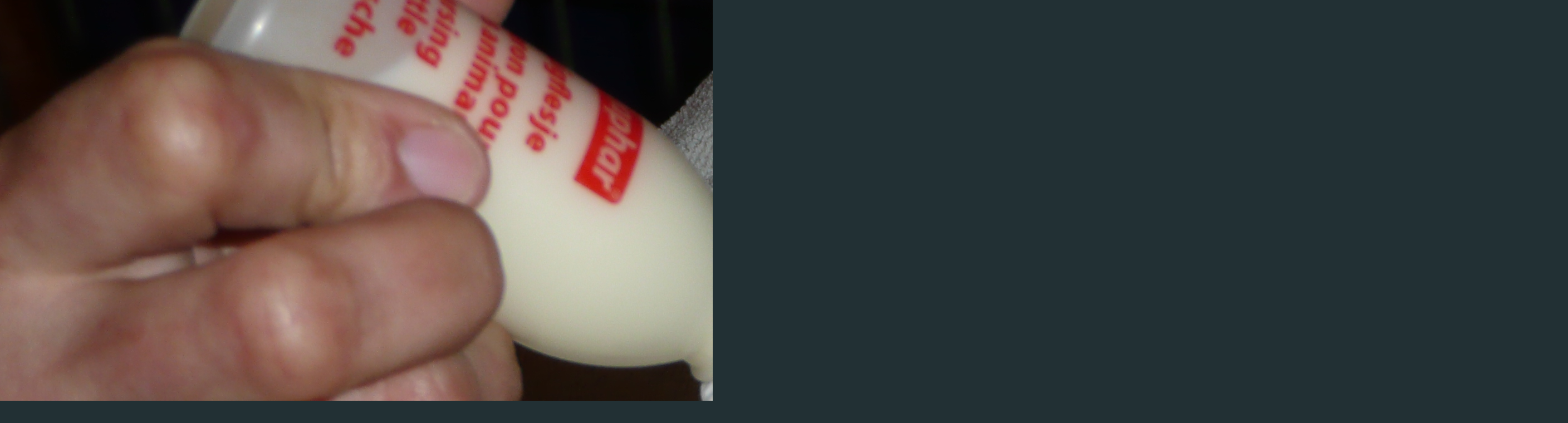

--- FILE ---
content_type: text/html; charset=UTF-8
request_url: https://www.utulek-kocky-chlupacivnouzi.cz/fotoalbum/nezarazene/dokrmovani-kotat/p1010154.jpg.-.html
body_size: 933
content:
<?xml version="1.0" encoding="utf-8"?>
<!DOCTYPE html PUBLIC "-//W3C//DTD XHTML 1.0 Transitional//EN" "http://www.w3.org/TR/xhtml1/DTD/xhtml1-transitional.dtd">
<html lang="cs" xml:lang="cs" xmlns="http://www.w3.org/1999/xhtml">

    <head>

        <meta http-equiv="content-type" content="text/html; charset=utf-8" />
        <meta name="description" content="Chlupáči v nouzi, z.s.. Naším cílem je ochrana a pomoc opuštěným a týraným zvířatům. Praha" />
        <meta name="keywords" content="výstava koček,útulek,kočky,útulek pro kočky,útulek pro psy,kočka,kočičí,týráná,utulky,kotě,kocouri,pomocné,pomocná,toulavá,útulek Beroun,pomoc pro kočky,výstava koček,výstava,koťata,kotata,chlupáči,umísťovací,kocourek,kočička,Praha,Beroun" />
        <meta name="robots" content="all,follow" />
        <meta name="author" content="<!--/ u_author /-->" />
        <link rel="stylesheet" href="/style.1656676377.1.css" type="text/css" />
        
        <script type="text/javascript" src="https://www006.estranky.cz/user/js/index.js" id="index_script" ></script>
        <title>
            
        </title>

        <style>
          body {margin: 0px; padding: 0px;}
        </style>
    </head>
<body>
    <script language="JavaScript" type="text/javascript">
    <!--
      index_setCookieData('index_curr_fullphoto', 42);
    //-->
  </script>
  <a href="javascript: close();"><img src="/img/original/42/p1010154.jpg" border="0" alt="P1010154.JPG" width="2816" height="2112"></a>

<!-- NO GEMIUS -->
</body>
</html>


--- FILE ---
content_type: text/css
request_url: https://www.utulek-kocky-chlupacivnouzi.cz/style.1656676377.1.css
body_size: 10514
content:
/*-----------------------------------------------------------------------------
Style for projection
-----------------------------------------------------------------------------*/
@media screen, projection {

/* Common Styles -------------------------------------------------------------*/

* {
    margin: 0;
    padding: 0;
}
.decoration {
    display: none;
}
body {
    font: 70%/1.5 Tahoma, "Lucida Grande CE", lucida, sans-serif;
    text-align: center;
    color: #FFF;
    background: #223034 url('https://s3b.estranky.cz/img/d/1000000040/background.gif') repeat-x 0 0;
            font-size: 0.8em;
}
hr {
    display: none;
}
table, form {
    font-size: 100%;
}
a {
    color: #FFF;
}
a:hover {
    text-decoration: none;
}
a img {
    border: none;
}
p {
    margin: 10px 0;
}

.left {
    text-align: left;
}
.right {
    text-align: right;
}
.center {
    text-align: center;
}
.justify {
    text-align: justify;
}
* html #content {
    overflow: hidden;
}
#articles {
    overflow: hidden;
}
#content ul, #content ol {
    list-style-type: square;
    margin-left: 30px;
}
#content ol {
    list-style-type: decimal;
}
#content li {
    margin: 5px;
}
.vlevo-float {
    float: left;
}
.right-float {
    float: right;
}
img.vlevo-float {
    margin: 10px 10px 10px 0;
}
img.right-float {
    margin: 10px 0 10px 10px;
}
.clear {
    clear: both;
    height: 0;
    line-height: 0;
    font-size: 0;
    display: none;
    width: 1px;
}
center {
    margin: 15px 0;
}

/* Layout -------------------------------------------------------------------*/

#whole-page {
    text-align: center;
}
#document {
    width: 760px;
    margin: 0 auto;
    color: #9ee5eb;
        text-align: left;
}
#header {
    padding-bottom: 29px;
    background: url('https://s3b.estranky.cz/img/d/1000000040/block_bottom.gif') bottom left repeat-x;
            overflow: hidden;
}
#header .inner_frame{
    position: relative;
    width: 760px;
    height: 200px;
    background: #223034 url(/img/ulogo.961451.jpeg) top left no-repeat;
}
#header h1,#articles h2,legend, #content h3,#folders h2,#gallery h2, #photos h2, #slide h2 {
    font-family: Georgia, "New York CE", utopia, sans-serif;
}
#photos h2 {
    clear: both;
}
#header-decoration {
    display: none;
}
h1 {
    position: absolute;
    top: 100px;
        width: 720px;
        _width: 760px;
        padding: 0px 20px;
    font-size: 250%;
    font-weight: normal;
}
h1 a,h1 a:hover {
    text-decoration: none;
    color: #FFF;
}
.menu-type-standard li > ul.level_2 {
    display: block !important;
    position: relative;
    margin: 0;
}
#nav-column {
    float: left;
    width: 190px;
}
#nav-column .inner_frame{
    padding-top: 10px;
    padding-bottom: 10px; 
        word-wrap: break-word;
}
#navigation {
    width: 190px;
}
#nav-column #navigation h2, #nav-column .column h2, #nav-column div.section h2 {
    padding: 7px 10px 8px 10px;
    text-align: left;
    font: bold 115% Georgia, "New York CE", utopia, sans-serif;
    text-transform: uppercase;
    color: #FFF;
    background-color: #141e21;
}
#nav-column  div.section {clear: both;}
#nav-column #navigation .inner_frame {
                margin: -10px 0;
                padding: 0;
                =margin: 0 0 -10px 0;
                =position: relative;
                =top: -10px;
}
.level_2 {
    position: absolute;
    margin-left: 160px;
    margin-top: -30px;
    background: #223035;
    width: 190px;
    z-index: 9999;
}
menu {
    width: 190px;
    padding-bottom: 40px;
    list-style-type: none;
    background: url('https://s3b.estranky.cz/img/d/1000000040/column_bottom.gif') bottom left repeat-x;
}
menu, .column ul {
    margin-top: 3px;
}

#nav-column li, #nav-column ul li {
    list-style-type: none;
    border-bottom: 1px solid #223034;
}
#nav-column li a{
    padding: 5px 0px 5px 10px;
    _padding: 5px 0px 5px 10px;
    width: 180px;
    _width: 190px;
    color: #6db2b8;
    display: block;
    border-bottom: 1px solid #141e21;
    text-decoration: none;
}
#nav-column li a:hover{
    background: #141E21;
    
}

.section,#portrait {
    padding-bottom: 40px;
    background: url('https://s3b.estranky.cz/img/d/1000000040/column_bottom.gif') bottom left repeat-x;
}
#mess-square,#mess-message {
    float: left;
    overflow: hidden;
    width: 190px;
}
.column {
    overflow: hidden;
    width: 190px;
}
#mess-message {float: none;}

#portrait .inner_frame,#last-gallery .inner_frame{
    text-align: center;
}
#portrait a,#last-gallery .wrap-of-photo{
    margin: 0 auto;
}
.wrap-wrapu {
    width: 120px;
    margin: 0 auto;
}
#portrait a, #last-gallery .wrap-of-photo a {
    display: block;
    width: 110px;
    _width: 120px;
    margin: 10px auto;
    padding: 15px 0;
    border: 5px solid #1b272a;
    background-color: #355058;
}
#portrait a {
    display: block;
    width: 150px;
}
#search fieldset {
    margin-top: 10px;
    text-align: center;
}
#sendsearch {
    margin: 5px 0;
    padding: 2px 6px;
    _padding: 0px;
}
#calendar,#calendar thead td {
    text-align: center;
    color: #6db2b8;
}
#calendar td{
    font-size: 80%;
    color: #488a90;
}
#calendar td a {
    color: #6db2b8;
}
#calendar caption {
    display: none;
}
#calendar table {
    width: 190px;
    text-align: center;
    margin: 10px auto;
}
td, th {
    padding: 1px 3px;
}



#archive-days {
    font-weight: bold;
}
#archive-days a{
    font-weight: normal;
    text-decoration: underline;
}

#ecategory ul li {
  border: none;
}
#ecategory ul li ul {
  padding-left: 10px;
  margin-top: 0;
}
#ecategory ul li ul li a {
  color: #376B6F;
  width: auto;
}




#footer {
    position: relative;
    width: 760px;   
    padding-top: 50px;
    background: #223034 url('https://s3b.estranky.cz/img/d/1000000040/block_bottom.gif') 0 20px repeat-x;
}
#footer .inner_frame {
    padding: 0 5px 20px;
    text-align: right;
    color: #38616d;
    overflow: hidden;
}
#footer p {
    display: block;
    margin: 0 auto;
}
#footer a {
    color: #2798a2;
}
#footer .inner_frame p + p a {margin-left: 5px;}
#clear5, #perex-cont-clear, #gallery-cont-clear, #g-section-cont-clear, #a-section-cont-clear, #article-cont-clear {
    display: block;
}
#content {
    float: right;
    width: 560px;
    margin-left: 10px;
padding-top:10px;
}
#perex {
    margin: 10px 0;
    padding: 5px 10px;
    color: #7cc3c9;
    background-color: #1b272a;
}
.article .preview img {
        margin-top: 10px;
}
#articles {
    padding: 5px 0 0 5px;
}
#articles h2, #folders h2, #gallery h2, #photos h2, #slide h2,#block-comments h2, #photo-album h2 {
    clear: both;
    border-top: 5px solid #397b81;
    margin: 10px 0px 20px 0px;
    padding: 5px 0px;
    font-weight: normal;
    color: #FFF;
}
.under-article, .first,.article {
    clear: both;
}
.article {
    margin-top: 20px;
    border-top: 1px solid #397b81;
    padding: 0 5px 15px 0;
}
#articles .article h2 {
    margin: 0 0 15px; 
}
#articles .article h2 a {
    text-decoration: none;
}
.date {
    margin-right: 15px;
    color: #999;
}
.under-article {
    color: #2798a2;
    padding: 5px 0 0;
}
.under-article strong {
    font-weight: normal;
}
.accessibility-links {
    position: absolute;
    top: -1500px;
}
form {
    clear: left;
    margin: 0;
}
button {
    clear: both;
}
fieldset {
    padding: 0;
    border: none;
}
#block-comments {
    margin-top: 30px;
}
#block-comments form {
    width: 560px;
    padding-bottom: 15px;
    color: #FFF;
    background-color: #182327;
}
#block-comments form dd {
    padding: 10px 0;
}
#block-comments form dt {
    float: left;
    clear: left;
    display: block;
    width: 75px;
    _width: 85px;
    margin-right: 5px;
    padding: 10px 0 10px 10px;
}
#block-comments legend, #block-comments h3 {
    font-size: medium;
    _font-size: small;
    font-weight: normal;
    color: #FFF;
}
#block-comments legend span, #block-comments h3 {
    display: block;
    width: 540px;
    _width: 560px;
    margin: 30px 0 3px;
    padding: 5px 10px;
    background-color: #10181a;
}
#block-comments legend {
    _margin-left: -7px;
}
#block-comments legend span {
    margin: 0;
    padding: 5px 10px;
    border-bottom: 3px solid #223034;
    background-color: #10181a;
}
#block-comments input, #block-comments textarea,#block-comments input#c_title {
    width: 435px;
    border: none;
    color: #FFF;
    background-color: #223034;
    font-family: Tahoma, "Lucida Grande CE", lucida, sans-serif;
        font-size: 100%;
        padding: 3px;
}

#block-comments #c_k_email {
    width: 215px;
}
#block-comments input#validation {
    width: 120px;
    margin: 0 10px 10px 0;
}
#block-comments input.submit{
    width: auto;
    margin:10px 0px 0px 90px; 
        cursor:pointer;
    _margin: 10px 0 0 90px;
    padding: 3px 10px;
    _padding: 1px 4px;
    border: 2px solid #225054;
    color: white;
    background-color: #397b81;
}
#block-comments form dd input{width: 185px;}
#block-comments form dd input#c_validation{float:left;margin-left:90px;} 
#block-comments form dd div#c_validation_div{text-align:right;margin-right:29px;} 
#block-comments form dt#validation-dt{margin-left:90px;margin-top:33px;position:absolute;width:180px;}
#content form {
    margin: 10px 0;
}
.comment {
    width: 540px;
    _width: 560px;
    margin-bottom: 3px;
    padding: 15px 10px 5px;
    background-color: #182327;
}
.comment-headline {
    color: #397b81;
}
#block-comments .comment h3 {
    float: left;
    width: auto;
    border: none;
    margin: 0 10px 0 0;
    padding: 0;
    font: bold small Tahoma, "Lucida Grande CE", lucida, sans-serif;
    _font-size: x-small;
    color: #FFF;
    background-color: transparent;
}
#block-comments .comment b,#block-comments .comment i {
    font-style: normal;
    font-weight: normal;
}
.comment-text{
    color: #9ee5eb;
}
.comment-headline, .comment-text {
    padding: 0 5px;
}

/* Foto ---------------------------------------------------------------------*/

#folders {
    margin-top: 20px;
    border-top: 1px solid #397b81;
    padding: 10px 5px 15px 0;
}
#folders h2 {
    margin-top: 0;
}
.album {
    float: left;
    width: 125px;
    _width: 160px;
    margin: 10px 11px 10px;
    padding: 0 5px 0 30px;
    background: url('https://s3b.estranky.cz/img/d/1000000040/galerie.gif') top left no-repeat;
}
#folders .album h3 {
    margin: 0 0 .5em 0;
}
#folders .album h3 a{
    font: bold small Tahoma, "Lucida Grande CE", lucida, sans-serif;
    _font-size: x-small;
    color: #FFF;
}








#gallery {
    clear: both;
}
#gallery h2 {
    margin-right: 230px; /* There is not another option, XHTML dont allow nothing else*/
}
.folder {
    position: relative;
    float: left;
    width: 155px;
    _width: 150px;
    overflow: hidden;
    margin: 10px 15px 10px 5px;
    padding: 10px 0 10px 5px;
    border: 1px solid #FFF;
    height: 300px;
}
.photo-wrap {
    position: relative;
    z-index: 1;
    float: left;
    margin-top: 2.5em;
}
.folder-info {
    float: left;
    padding: 0.5em 0 0 10px;
}

.folder .photo-wrap{
    _position: relative;
    display: table;
    width: 92px;
    _width: 102px;
    height: 92px;
    _height: 102px;
    border: 5px solid #1b272a;
    background-color: #355058;
}

#gallery .folder-info h3 {
    position: absolute;
    top: .7em;
    left: 10px;
    margin: 0;
    font-size: small;
    _font-size: x-small;
    font-weight: bold;

}
.folder-info h3 a {
    color: #FFF;
}
.folder-info div {
    line-height: 2;
}
.folder-info div a {
    color: #FFF;
}

#slide {
    padding: 0 5px;
}
#click {
    clear: both;
    overflow: hidden;
    margin: 15px 0;
    padding-bottom: 30px;
    text-align: center;
    background-color: #182327;
}
#click h3 {
    margin: 0;
    padding: 15px 0 10px;
    font-family: Tahoma, "Lucida Grande CE", lucida, sans-serif;
    font-weight: normal;
    color: #FFF;
}
#click p {
    margin: 10px 20px 0;
    color: #FFF;
}
.slidebar {
    _width: 100%;
    height: 100px;
    overflow: auto;
    white-space: nowrap;
}
.slidebar a {
    margin: 0 5px;
}
#thumbnav{
    margin: 15px 0;
    text-align: center;
}
#timenav, .slidenav {
    padding: 5px;
    clear: both;
    text-align: center;
    color: #FFF;
    background-color: #1b272a;
}
#thumbnav br, .slidenav br {
    line-height: 0;
    height: 0;
    clear: both;
}
#slide #timenav a, #slide .slidenav a {
    color: #FFF;
}
.slidenav .back {
    float: left;
}
.slidenav .forward {
    float: right;
}

/* Advertisment ------------------------------------------------------------------*/

.message {
    margin-bottom: 5px;
    text-align: center;
    color: white;
}
.adv-title {
    width: 100%;
    margin-left: 5px;
}
#mess-skyscraper,#mess-rectangle {
    text-align: center;
}
#mess-ahead.message .inner_frame, #mess-board.message .inner_frame {padding: 5px 0px;}
#mess-ahead iframe {margin: 0 auto;}
.message .inner_frame {
    padding: 5px;
    text-align: center;
}
.message img {
    display: block;
    border: none;
    margin: 0 auto;
}

#sticky-box {
    position: relative;
    position: -webkit-sticky;
    position: sticky;
    top: 0;
    right: 0;
}
#sky-scraper-block{
    position: absolute;
    right: -300px;
    text-align: center;
    width: 300px;
    top: 0;
}
#sky-scraper-block .message{}

#content .hypertext h2 {clear: none; padding: 0;}
#content .hypertext h2 a {font-weight: normal; font-style: normal; font-size: 12px; }
#content .hypertext h2 a:hover {text-decoration: none;}
.hypertext .inner_frame div#clanek:after {content: "."; display: block; height: 0; clear:both; visibility: hidden; font-size:0;}
* html .hypertext .inner_frame div#clanek {zoom: 1;}
*:first-child+html .hypertext .inner_frame div#clanek {zoom: 1;}
.hypertext {width: 420px; margin: 15px auto; padding: 5px; overflow: hidden;}
.hypertext .inner_frame {line-height: 1em;}
.hypertext img, .hypertext {border: 1px solid #ddd;}
* html .hypertext {margin-left: 65px;}
#content .hypertext + .hypertext {border-top: 1px solid #223033; margin-top: -16px;}
.hypertext .mess-title {margin-top: -4px;}

#shifter #shifter_wrap:after {content: "."; display: block; height: 0; clear:both; visibility:hidden; font-size:0;}
* html #shifter #shifter_wrap {zoom: 1;}
*:first-child+html #shifter #shifter_wrap {zoom: 1;}
#shifter #shifter_wrap #shifter_footer .span3 {border: 4px solid #1b272a; background-color: #355058; padding: 0px 4px 1px;}
#shifter div#shifter_title h3 {margin: 5px 0;}
#shifter #shifter_wrap #shifter_footer .span3 {margin-right: 4px;}
#shifter #shifter_wrap #shifter_footer .span3 h4 {padding: 3px 0px; line-height: 1.6em; font-weight: normal; _padding: 1px 0;}
*:first-child+html #shifter #shifter_wrap #shifter_footer .span3 h4 {padding: 1px 0;}
#shifter #shifter_wrap #shifter_footer .category {font-weight: bold; text-align: center; background-color: #141e21; padding: 2px 0;}
#shifter #shifter_title h3#shifter_t_1 {margin-left: 7px;}
* html #shifter #shifter_title h3#shifter_t_1 {margin-left: 4px;}
#shifter #shifter_title h3#shifter_t_2 {margin-right: 274px;}
:root #shifter #shifter_title h3#shifter_t_2 {margin-right: 278px\9;}
* html #shifter #shifter_title h3#shifter_t_2 {margin-right: 138px;}
* html #shifter #shifter_wrap #shifter_footer .span3 {width: 132px; margin-right: 2px;}
@-moz-document url-prefix() { /** FF */ 
    #shifter #shifter_title h3#shifter_t_2 {margin-right: 280px;}
}


/*******************************************************************************/

#preview-folder { width: 100%; overflow: hidden; margin: 15px 0 15px 2px;}
#preview-folder .box div { border: 4px solid #1b272a; background-color: #355058; float: left; width: 97px; height: 97px; margin: 1px; text-align: center; padding: 0px 2px 2px 0px;}
#preview-folder .box div { =width: 97px; =height: 97px; _width: 99px; _height: 99px; }
#preview-folder .box div { display: table; =position: relative; overflow: hidden; } /* YUHU */
#preview-folder .box div a { margin: 2px 0 0 0px;  background-image: none; border: 0px solid #f7b1a5; =position: absolute; =top: 50%; =left: 50%; display: table-cell; vertical-align: middle; } /* YUHU */
#preview-folder .box div a { =border: none; } /* lts IE 7 */
#preview-folder .box div a img { =position: relative;  =top: -50%; =left: -50%; border: 0px solid #FFF; } /* YUHU */

#photos .photo-wrap {   =position: relative;    float: left;    display: table; width: 100px;   height: 100px;  margin: 1px;border: 4px solid #1b272a; background-color: #355058; }
#photos .photo-wrap div {   =position: absolute;    =top: 50%;  display: table-cell;    width: 100%;    text-align: center; vertical-align: middle;}
#photos .photo-wrap div a { =position: relative;    =top: -50%; overflow: hidden;}
#photos .photo-wrap img {   border: 0px solid #FFF; margin: 0 auto;}

.folder .photo-wrap {   =position: relative;    float: left;    display: table; width: 100px;   height: 100px;  margin: 10px 20px;  _margin: 10px 10px; border: 4px solid #1b272a; background-color: #355058; }
.folder .photo-wrap div {   =position: absolute;    =top: 50%;  display: table-cell;    width: 100%;    text-align: center; vertical-align: middle;}
.folder .photo-wrap div a { =position: relative;    =top: -50%; overflow: hidden;}
.folder .photo-wrap img {   border: 0px solid #FFF; margin: 0 auto;}

#thumbnav { width: 100%; overflow: hidden; margin: 15px 0 15px 2px;}
#thumbnav .box div { border: 4px solid #1b272a; background-color: #355058;float: left; width: 97px; height: 97px; margin: 1px; text-align: center; padding: 0px 2px 2px 0px;}
#thumbnav .box div { =width: 97px; =height: 97px; _width: 99px; _height: 99px; }
#thumbnav .box div { display: table; =position: relative; overflow: hidden; } /* YUHU */
#thumbnav .box div a { margin: 2px 0 0 0px;  background-image: none; border: 0px solid #f7b1a5; =position: absolute; =top: 50%; =left: 50%; display: table-cell; vertical-align: middle; } /* YUHU */
#thumbnav .box div a { =border: none; } /* lte IE 7 */
#thumbnav .box div a img { =position: relative;  =top: -50%; =left: -50%; border: 0px solid #FFF; } /* YUHU */
/*#thumbnav .wrap, #thumbnav .box {margin: 0px !important; padding: 0px !important;}*/

.list-of-pages{ text-align: center; position: relative;}
.list-of-pages .previous{ position: absolute; left: 0px; top: 0px;}
.list-of-pages .next{ position: absolute; right: 0px; top: 0px;}

#footer { overflow: hidden; }

.level1 p { padding-left: 15px;} .level1 .comment-headline { padding-left: 25px;}
.level2 p { padding-left: 30px;} .level2 .comment-headline { padding-left: 40px;}
.level3 p { padding-left: 45px;} .level3 .comment-headline { padding-left: 55px;}
.level4 p { padding-left: 60px;} .level4 .comment-headline { padding-left: 70px;}
.level5 p { padding-left: 75px;} .level5 .comment-headline { padding-left: 85px;}
.level6 p { padding-left: 90px;} .level6 .comment-headline { padding-left: 100px;}
.level7 p { padding-left: 105px;} .level7 .comment-headline { padding-left: 115px;}
.level8 p { padding-left: 120px;} .level8 .comment-headline { padding-left: 130px;}
.level9 p { padding-left: 135px;} .level9 .comment-headline { padding-left: 145px;}

div#block-comments .comment-answer{
    text-align: right;
    text-transform: capitalize;
    padding-right: 10px;
}

div#block-comments .comment-answer a{
    padding: 6px;
}

#languages{ text-align: center; width: 190px; overflow: hidden;}
#languages:after {content: "."; clear: both; visibility: hidden; display: block; height: 1px; _zoom: 1px;}
* html #languages {height: 1%;}
#languages .inner_frame a{padding:0px 5px 5px; float: left;}

menu li.submenu-over { position: relative; z-index: 1000; }
menu li ul.submenu{ display: none; }
menu li.submenu-over ul.click { display: block; }
menu li.submenu-over ul.onmouse, menu li:hover ul.onmouse{ display: block; }
menu li ul.classic{ display: block; }

menu li.submenu-over ul.onmouse, menu li:hover ul.onmouse{
    position: absolute;
    top: 0px;
    left: 120px;
    background: #295B5F;
    list-style: none;
    padding: 0px;
    width: 200px;
    overflow: hidden;
}
menu li.submenu-over ul.onmouse li, menu li:hover ul.onmouse li{
    list-style: none; 
    margin: 0px;
    padding: 5px 5px;
    background-image: none;
    border: 0px !important;
}
menu li.submenu-over ul.onmouse a, menu li:hover ul.onmouse a{
    text-align: left;
    color: #fff !important;
    border: 0px !important;
}
menu li ul.submenu a{

    color: #376B6F !important;

    padding: 5px 0px 5px 10px;

    _padding: 5px 0px 5px 0px;
    width: 180px;
    _width: 190px;
}

#last-photo{ text-align: center;}

#mail-list {text-align: center;}
#mail-list #mail-list-key { }
#mail-list br { display: none; }
#mail-list #send-mail-list {margin: 5px 0;
    padding: 2px 6px;
    _padding: 0px;}
    #mail-list fieldset {margin-top: 10px;}


/* title aligment */
h1.head-left {
  text-align: left;
}
h1.head-center {
  text-align: center;
}

h1.head-right {
  text-align: right;
}

#ajax-container_preview{
 z-index: 999999;
}

#breadcrumb-nav { padding:7px 10px; background: #1B272A; }

h1, h2, h3, h4 {
  font-family:Georgia,"New York CE",utopia,sans-serif;
}


.article p.first { float : left; margin: 0px; }

#folders:after, #photos:after {
 content: ".";
 clear: both;
 visibility: hidden;
 display: block;
 height: 1px;
 _zoom: 1px;
}


.folder-info h3 { font-size: 120%;}

#nav-column {position: relative; z-index: 1000;}

/* ----------- Facebook------------ */

/* ----------- Like ----------- */
.fb_edge_widget_with_comment{margin:5px 0px; padding:5px; width:565px;}

/* ----------- fb comment ----------- */
#fb_userpage_comments {margin:10px 0px; padding:5px;}

/*******************************************************************************/
/* --- eshop ---- */
#eshop {padding-left: 5px;}
#eshop #articles {padding-left: 0;}
#eshop .comment-headline i {float: right;}
#eshop #block-comments .comment-text {margin: 10px 0 0 10px; word-wrap: break-word; width: 93%;}
#eshop .submit, #login .submit {padding: 2px 10px; background: #397B81; border: 2px solid #225054; color: white; font-weight: bolder; cursor: pointer;}
#usernewsletter, .settings .submit, .contact-info .submit {margin-left: 17px;}
*:first-child+html .contact-info .submit {margin-left: 20px;}
* html .contact-info .submit {margin-left: 20px;}
* html #login .submit { width: 117px;}
*:first-child+html #login .submit { width: 120px;}
#login input.submit {margin: 0; float: none;}
#login .inner_frame p {margin: 3px 0;}
#login label {width: auto; float: none;}
#basket_preview_form tbody tr td, #confirm tbody tr td, #orderdone tr td {
  border-top: 1px dotted #C6C6C6; border-collapse: collapse;
}
#eshop #confirm fieldset table, #eshop #orderdone, #eshop .comment-headline  {border-bottom: 1px dotted #C6C6C6; border-collapse: collapse;}
#eshop .comment .comment-headline {padding: 0 10px;}
#eshop .sphotos:after, #eshop div.products:after, #eshop #articles:after, #eshop #articles #steps ul:after {
    content: ".";
    display: block;
    height: 0; 
    clear:both;
    visibility:hidden;
    font-size:0;
}
* html #eshop .sphotos, * html #eshop div.products, * html #eshop #articles, * html #eshop #articles #steps ul {zoom: 1;}
*:first-child+html #eshop .sphotos, *:first-child+html #eshop div.products, *:first-child+html #eshop #articles, *:first-child+html #eshop #articles #steps ul {zoom: 1;}
#eshop div.products .article h3, #eshop #articles .article h3 { margin: 0.2em 0em 0.3em; line-height: 1.2em; height: 2.4em; overflow: hidden;}
* html #eshop div.products .article h3, * html #eshop #articles .article h3 {font-size: 1.2em;}
*:first-child+html #eshop div.products .article h3, *:first-child+html #eshop #articles .article h3 {font-size: 1.2em;}
#eshop div.products .article, #eshop #articles .article {float: left; width: 130px; display: inline; margin: 5px 2px 10px 0px;}
* html #eshop div.products .article, * html #eshop #articles .article {width: 134px; padding-bottom: 25px;}
#eshop div.products {margin-bottom: 25px;  border-top: 1px solid #397B81; padding: 0px 5px 5px 0px; margin-top: 15px;}
#eshop div.products .article .photo-wrap, #eshop #articles .article .photo-wrap {float: none; width: 130px; height: 130px;}
#eshop div.products .article .photo-wrap div, #eshop #articles .article .photo-wrap div {width: 130px;}
#eshop div.products .article .editor-area, #eshop #articles .article .editor-area {padding: 5px; height: 5.3em; line-height: 1.45em; overflow: hidden; text-align: justify;}
* html #eshop div.products .article .editor-area, * html #eshop #articles .article .editor-area {line-height: 1.25em;}
#eshop div.products .article span.price, #eshop #articles .article span.price {font-weight: bolder; text-align: center; display: block; margin-top: 5px;}
#eshop .article .photo-wrap {margin-top: 0;}
#eshop div.products h2 {border-top: 5px solid #397B81; font-weight: normal; color: white; margin: 0px 0px 15px 0px; padding: 5px 0px;}
#eshop #product #photo-detail .photo-wrap {
float: left;
margin-top: 1px;
}
#eshop #basket input.amount {height: 18px; top: 0;}
* html #eshop #basket input.amount {height: 32px;}
*:first-child+html #eshop #basket input.amount {height: 21px;}
#eshop #product-comments #block-comments textarea {width: 440px;}
#eshop #articles #product .wrap h2 {padding: 5px 0;}
#eshop #product-comments #block-comments h3 {width: auto;}
#eshop #product-comments #block-comments form {width: 550px;}
#eshop #confirm .right p {margin: 0;}
#eshop #confirm .right .price {margin: 10px 0;}
#eshop #confirm table .right {padding-right: 0;}
#eshop .sphotos .photo-wrap {display: table;}
#eshop .article .editor-area {text-align: justify;}
#eshop .article {clear: none;}
#login .inner_frame form input {margin-bottom: 5px;}
#nav-basket .inner_frame, #login .inner_frame, #logged .inner_frame {margin-left: 10px;}
#account_firm label {width: 82px; display: block;}
#billing_address label {width: 80px; display: block;}
#eshop .settings #firmsdata label {width: 82px;}
#eshop .settings #billing_address label {width: 81px;}
#eshop .contact-info #billing_address label {width: 82px;}
#billing_address #sameaddress + label {width: auto; display: inline;}
#eshop .settings #billing_address label {width/*\**/: 80px\9}
@-moz-document url-prefix() { /** FF */ 
    #eshop .settings #billing_address label {width: 76px;}
    #login input.submit {padding: 2px 6px;}
}
#eshop .settings input, #eshop .settings label, #eshop .registration input,
#eshop .registration label, #eshop .contact-info input, #eshop .contact-info label{vertical-align: middle;}
#eshop #basket_preview_form .wrap input {position: relative; top: 2px;}
@media all and (-webkit-min-device-pixel-ratio:10000), not all and (-webkit-min-device-pixel-ratio:0) {
        #eshop #basket_preview_form .wrap input {top: 0;}
}
#eshop .gennewmail fieldset p input {width: 191px;}
* html #eshop .gennewmail fieldset p input {width: 195px;}
* html #eshop #basket_preview_form .wrap input {top: 1px;} 
*:first-child+html #eshop #basket_preview_form .wrap input {top: 1px;}
#login .inner_frame .errormes {margin-bottom: 15px;}
* html #eshop #basket input.add_basket {color: whitesmoke;}
* html #eshop fieldset.validation .validatin-images-set input {width: 240px;}
#account_firm, #deliveryaddress {margin-left: 2px;}
#sameaddress {margin-left: 0;}
#eshop #articles .settings {margin-top: 10px;}
#eshop #product-detail #calculation {line-height: 100%;}
#eshop #basket_preview_form td img {padding-top: 2px;}
#basketpayments ul, #baskettransport ul {margin-left: -2px;}
#basketpayments h3, #baskettransport h3, #eshop #basket_preview_form fieldset p .submit,
#eshop #basket_preview_form p .submit {margin-left: 6px;}
* html #basketpayments h3, * html #baskettransport h3, * html #eshop #basket_preview_form p .submit,
* html #eshop #basket_preview_form fieldset p .submit {margin-left: 10px;}
* html #content #eshop #basketpayments ul li div, * html #content #eshop #baskettransport ul li div {padding-left: 28px;}
*:first-child+html #basketpayments ul, *:first-child+html #baskettransport ul {margin-left: -1px;}
*:first-child+html #basketpayments h3, *:first-child+html #baskettransport h3,
*:first-child+html #eshop #basket_preview_form p .submit,
*:first-child+html #eshop #basket_preview_form fieldset p .submit {margin-left: 10px;}
*:first-child+html #content #eshop #basketpayments ul li div, *:first-child+html #content #eshop #baskettransport ul li div {padding-left: 28px;}
#content #eshop #basketpayments ul li input, #content #eshop #baskettransport ul li input {
margin: 3px 2px 0 3px;}
* html #content #eshop #basketpayments ul li input, * html #content #eshop #baskettransport ul li input {
margin: 0 2px 0 2px;}
*:first-child+html #content #eshop #basketpayments ul li input, *:first-child+html #content #eshop #baskettransport ul li input {
margin: 0 2px 0 2px;}
#eshop #articles #steps ul {width: 235px; margin: 0px auto 10px;}
* html #eshop #articles #steps {text-align: center;}
#eshop #block-comments form, #eshop .comment {background: none;}
#eshop .registration fieldset table h3 {margin-top: 10px;}
#eshop .registration {margin-top: -13px;}
.contact-info fieldset, .settings fieldset {padding: 5px 10px;}
* html #eshop .registration #usernewsletter {margin-left: 1px;}
*:first-child+html #eshop .registration #usernewsletter {margin-left: 1px;}
#eshop #orderdone {padding: 5px 10px;}
#eshop #orderdone td {padding: 2px 0;}
#eshop #confirm .wrap {padding: 0px 10px;}
#eshop #articles {padding: 5px 0 0 0;}
#eshop #block-comments form dt {width: 55px;}
#eshop #basket_preview_form td.title {width: 180px;}
#eshop #panel .inner_frame {padding: 0 0;}
#eshop #panel .inner_frame #product-descr, #eshop #panel .inner_frame #product-params {padding: 5px 10px;}
#eshop #block-comments .validatin-images-set {margin-left: 10px;}
#eshop #block-comments input.submit {margin: 0 0px 0px 10px;}
#eshop #block-comments .comment h3 {float: none;}
#eshop .comment-headline {width: 500px;}
#eshop #block-comments form dd input#c_validation, #eshop #block-comments input.submit, 
#eshop #block-comments .validatin-images-set  {margin-left: 70px;}
* html #eshop #block-comments .validatin-images-set  {margin-left: 67px;}
#eshop #block-comments form dd input#c_validation {margin-left: 0;}
#eshop #block-comments form dd div#c_validation_div {margin-right: 50px;}
#eshop #block-comments form dt#validation-dt {margin-left: 60px;}
#eshop #block-comments .comment h3 {color: #6DB2B8;}
#eshop #block-comments h2 {width: 108%; padding: 5px 6px;}
#eshop .article .price {margin-top: 15px;}
#eshop #confirm .validation {margin: 10px 0;}
#eshop #confirm .validation #c_validation {height: 20px;}
* html #eshop #confirm .validation #c_validation {height: 28px;}
*:first-child+html #eshop #confirm .validation #c_validation {height: 24px;}
#eshop form#confirm input[type="checkbox"] {position: relative; top: 2px;}
#eshop #product-comments #block-comments form {margin-left: 0;}
#eshop .settings p, #eshop .contact-info p {margin: 0;}
#eshop .settings .submit, #eshop .contact-info .submit {margin-top: 13px;}
* html #eshop .contact-info .submit {margin-left: 16px;}
*:first-child+html #eshop .contact-info .submit {margin-left: 18px;}
*:first-child+html #eshop .settings #sameaddress, *:first-child+html #eshop .contact-info #sameaddress {margin-left: -3px;}
*:first-child+html #eshop .settings #usernewsletter, *:first-child+html #eshop .contact-info #usernewsletter {margin-left: 14px;}
* html #eshop .settings #sameaddress, * html #eshop .contact-info #sameaddress {margin-left: -5px;}
* html #eshop .settings #usernewsletter, * html #eshop .contact-info #usernewsletter {margin-left: 12px;}
#eshop #panel .panel-header li.active a, #eshop #panel .panel-header li a:hover {
border: 1px solid rgba(0, 0, 0, .06);
border-bottom: 1px solid #1c272b;
background: #1c272b;
}
#eshop #panel .panel-header li a {background: #355058; color: white;}
.sphotos:after, #articles h2:after {
    content: ".";
    display: block;
    height: 0; 
    clear:both;
    visibility:hidden;
    font-size:0;
}
.gennewmail, .registration fieldset {margin-top: 5px;}
#eshop .registration #usernewsletter,#eshop .registration .validation, #eshop .registration .submit {margin-left: 5px;}
#eshop #steps .active, #eshop #steps .done {padding: 3px 5px; border: 1px solid #141e20;
width: 55px; text-align: center;}
#delivery_address label {width: 84px; display: block;}
#eshop #basket_preview_form table .border_fix td, #eshop #basket_preview_form table tr .price {border: none;}
#nav-basket .inner_frame, #logged .inner_frame {line-height: 1.5em;}
#eshop .article .photo-wrap img {margin-left: 1px;}
* html #eshop .article .photo-wrap img {margin-left: 0;}
#eshop .contact-info p {margin-top: -5px;}
#eshop #basket form {clear: none; margin: 0; padding: 0;}
#eshop #basket {margin: 0;}
* html #eshop #product-comments .comment-headline i {margin-top: -4%;}
*:first-child+html #eshop #product-comments .comment-headline i {margin-top: -4%;}
*:first-child+html #eshop #block-comments .validatin-images-set {margin: 0 !important;}
* html #eshop #block-comments .validatin-images-set {margin: 0 !important;}
#eshop .article {border: none;}
#eshop #block-comments form dd input {width: 234px;}
#content #eshop #basketpayments ul li, #content #eshop #baskettransport ul li {
background: #1c272b;}
#content #eshop #basketpayments ul li div, #content #eshop #baskettransport ul li div {
background: #213033;
margin-left: 0 !important;
padding-left: 23px;
color: white;
}
#eshop #product-detail #product-info table td {padding: 1px 0;}
#eshop #product-detail #product-info table tr td {min-width: 70px; vertical-align: top;}
#eshop #product .wrap h2 {line-height: 1.2em; margin-bottom: 5px;}
#eshop #basket_preview_form fieldset p input  {padding: 2px 0; width: 120px; float: left;}
#eshop #basket_preview_form fieldset p a {padding: 1px 14px; text-decoration: none; text-align: center; font-size: 12px; float: left;}
#eshop #basket_preview_form p input {width: 120px;}
* html #eshop #basket_preview_form fieldset p a {padding: 3px 14px;}
*:first-child+html #eshop #basket_preview_form fieldset p a {padding: 3px 14px;}
@-moz-document url-prefix() { /** FF */ 
   #eshop #basket_preview_form fieldset p input, #eshop #basket_preview_form p input {width: 130px;}
}
#eshop #steps .active {color: whitesmoke; font-weight: bold; background: #1c272b; }
#confirm .wrap, #account_info, #billing_address,
#eshop div.products .article span.price, #eshop #articles .article span.price, #orderdone, #eshop #panel .inner_frame {background: #1c272b;}
#confirm .wrap, #account_info, #billing_address {border: 2px solid #1B272A;}
#eshop #photo, #eshop div.products .article .photo-wrap, #eshop #articles .article .photo-wrap,
#eshop #product #photo-detail .photo-wrap {background: #355058; border: 1px solid #1B272A;}
#eshop #basket input.amount {top/*\**/: -1px\9}
:root #eshop #basket input.amount {top: 1px\9;}
@-moz-document url-prefix() { /** FF */ 
    #eshop #basket input.amount {height: 17px; top: 1px;} 
}
#eshop .message-info {margin: 15px 0;}
#eshop #paging {clear: both; padding-top: 10px;}
#eshop #paging a, #eshop #paging span.current {padding: 2px 6px; margin-right: 4px; border: 1px solid #1B272A; background: #355058; text-decoration: none; font-size: 110%;}
#eshop #paging a:hover {background: #141E21;}
#eshop #paging span.current:hover {background: #355058;}
#eshop #paging #previous, #eshop #paging #next {border: none; background: none;}
#eshop #paging #previous:hover, #eshop #paging #next:hover {color: #969696;}
#eshop .contact-info fieldset span {color: #ff0000;}
menu li.current ul.submenu li a, #ecategory div ul li.current ul li a {background: none;}
menu li.current a, menu li.current ul.submenu a, menu li.current ul.submenu li a:hover, #ecategory div ul li.current a, #ecategory div ul li ul li.current a, #ecategory div ul li.current ul li a:hover{background-color: #141e21;}
#eshop .login-info {padding-left: 17px;border-bottom: 5px solid #397B81; margin-bottom: 15px; padding-bottom: 10px;}
#eshop form.login-info fieldset p label {display: inline-block; width: 86px;}
#eshop form.login-info input {width/*\**/: 148px\9}
#eshop form.login-info input.submit {width/*\**/: auto\9}
* html #eshop form.login-info input {width: 155px;}
* html #eshop form.login-info input.submit {width: auto;}
#eshop .registration fieldset {padding: 0;}
* html #eshop .registration #usernewsletter {margin-left: 0;}
* html #eshop .registration .submit {margin-left: 5px;}
*:first-child+html #eshop .registration #usernewsletter {margin-left: 0;}
*:first-child+html #eshop .registration .submit {margin-left: 5px;}
#eshop div.order_account table tr.odd {background: #1c272b;}
#eshop div.order_account table tr td {padding: 0;}
#eshop #product .wrap #product-detail form {clear: none;}
#eshop .order_account #basket_preview_form {border-bottom: 1px dotted #C6C6C6; border-collapse: collapse;}

#product-search input {vertical-align: middle;}
#product-search #product-search-form {background: #182327; padding: 10px; margin: 10px 0 40px;}
#product-search input#product-search-text {border: none; color: #FFF; background-color: #223034; font-family: Tahoma, "Lucida Grande CE", lucida, sans-serif; font-size: 100%; width: 220px; padding: 0 5px; height: 26px;}
#product-search input.submit {height: 26px;}
*:first-child+html #product-search input#product-search-text {padding: 4px 5px 0; height: 20px;}
* html #product-search input#product-search-text {padding: 4px 5px 0; height: 26px;}
/*****************/
}

/*-----------------------------------------------------------------------------
Print style
-----------------------------------------------------------------------------*/
@media print {

* { 
    margin: 0px; 
    padding: 0px;
}
body {
    font: 12pt/15pt serif;
}
h1,h2,h3,h4 {
    margin: 1em 0;
    page-break-after: avoid;
    page-break-inside: avoid;
}
h2 {
    font-size: 150%;
    font-weight: normal;
}
h3 {
    font-size: 110%;
    text-align: center;
}
p {
    margin: 0.25em 0;
    text-indent: 2em; }
a {
    color: #4fc500;
}
a[href]:after { 
    content: " ["attr(href)"]";
}
a[href|="#"]:after, a[href|="./"]:after, a[href|="javascript:"]:after {
    content: "";
}
hr {
    display: none;
}
table {
    font-size: 12pt;
    border-collapse: collapse;
    border: 1px solid #b9d939;
}
td {
    padding: .2em .5em;
    border: 1px solid #b9d939;
}
caption {
    font-weight: bold;
}
input, textarea, label {
    display: none;
}
cite, blockquote {
    font-style: italic;
}
code {
    display: block;
    margin: 1em;
    font-family: monospace;
    color: #000;
}
ins {
    text-decoration: none;
    font-weight: bold;
}
menu,#search,#calendar,.accessibility-links {
    display: none;
}
.clear {
    clear: both;
}

}
/******************************************************************************/
/*----------------------------------------------------------Navigation bar style----------------------------------------------------------*/
@media screen,projection{
#nav-cover form{ clear: none !important;}
}
@media \0screen {
    #product-search input#product-search-text {padding: 6px 5px 0; height: 20px;}
}

.menu-toggle {
    position: absolute;
    right: 10px;
    border: 0;
    outline: 0;
    padding: 0;
    padding-bottom: 6px;
    cursor: pointer;
    min-height: 35px;
    display: none;
    background: transparent;
    z-index: 99999;
}
.menu-toggle span {
    border-top: 5px #6db2b3 solid;
    width: 30px;
    margin: 2px 0;
    display: block;
    transition: 0.3s all linear;
}
.menu-toggle.menu-active span:nth-of-type(1) {
    opacity: 0;
}
.menu-toggle.menu-active span:nth-of-type(2) {
    transform: rotate(45deg);
}
.menu-toggle.menu-active span:nth-of-type(3) {
    transform: rotate(-45deg);
    margin-top: -7px;
}

@media only screen and (max-width: 1100px) { 
    
    #header .inner_frame {
        width: 100%;
        background-size: cover;
    }
    #document {
        width: 100%;
        position: relative;
        max-width: 760px;
    }
    #content {
        width: 100%;
        margin-left: 0;
    }
    #body {
        padding: 0 10px;
        box-sizing: border-box;
    }
    .column {
        width: 100%;
    }
    #languages {
        width: 100%;
    }
    #nav-column {
        width: 100%;
        background: #141f22;
        margin: 30px 0;
        position: static;
    }
    #nav-column li a {
        width: 100%;
        box-sizing: border-box;
        padding: 10px 0px;
        background: #132022;
    }
    menu {
        width: 100%;
        padding-bottom: 0;
        text-align: center;
    }
    #nav-column #navigation .inner_frame {
        margin: 0;
    }
    #nav-column div.section {
        clear: none;
        float: left;
        width: 45%;
        margin: 10px 2.5%;
        background: none;
    }
    #navigation {
        width: 100%;
        position: absolute;
        top: 0;
        left: 0;
        background: #131f22;
    }
    h1 {
        position: absolute;
        width: 100%;
        height: 100%;
        padding: 10px;
        box-sizing: border-box;
        top: 31px;
        background: rgba(19, 32, 34, 0.6);
    }
    #footer {
        width: 100%;
    }
    #footer .inner_frame {
        text-align: center;
    }
    .menu-toggle {
        display: block;
    }
    #navigation menu {
        display: none;
    }
    #navigation.menu-active menu {
        display: block;
    }
    .level_2 {
        display: none !important;
    }
    #nav-column .column >.inner_frame {
    	display: flex;
        flex-wrap: wrap;
        justify-content: flex-start;
    }

}

@media only screen and (max-width: 991px) { 

    #whole-page {
        overflow: hidden;
    }
    body {
        width: 100% !important;
    }

}

@media only screen and (max-width: 600px) { 

	#nav-column div.section {
		width: 100%;
	    margin: 5px 0;
	}

}
